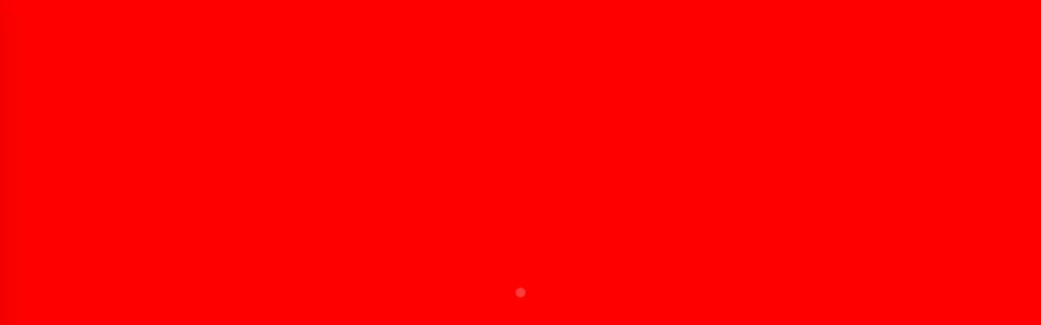

--- FILE ---
content_type: application/javascript; charset=UTF-8
request_url: https://henryonpopart.com/wp-content/cache/autoptimize/js/autoptimize_single_fcc565cfd84336d5fdcad98c1bca0442.js?ver=3.0
body_size: -513
content:
const articleBoxes=document.querySelectorAll('.eltdf-pl-item');if(articleBoxes.length!==0){articleLinks.forEach(link=>{link.addEventListener('click',(e)=>{e.preventDefault();const href=link.getAttribute('href');window.location.assign(href);});});}

--- FILE ---
content_type: application/javascript; charset=UTF-8
request_url: https://henryonpopart.com/wp-content/cache/autoptimize/js/autoptimize_single_edd9c7cc1887f31d12070df6a4b97e36.js?ver=1.1
body_size: -473
content:
console.log('DOM Loaded');